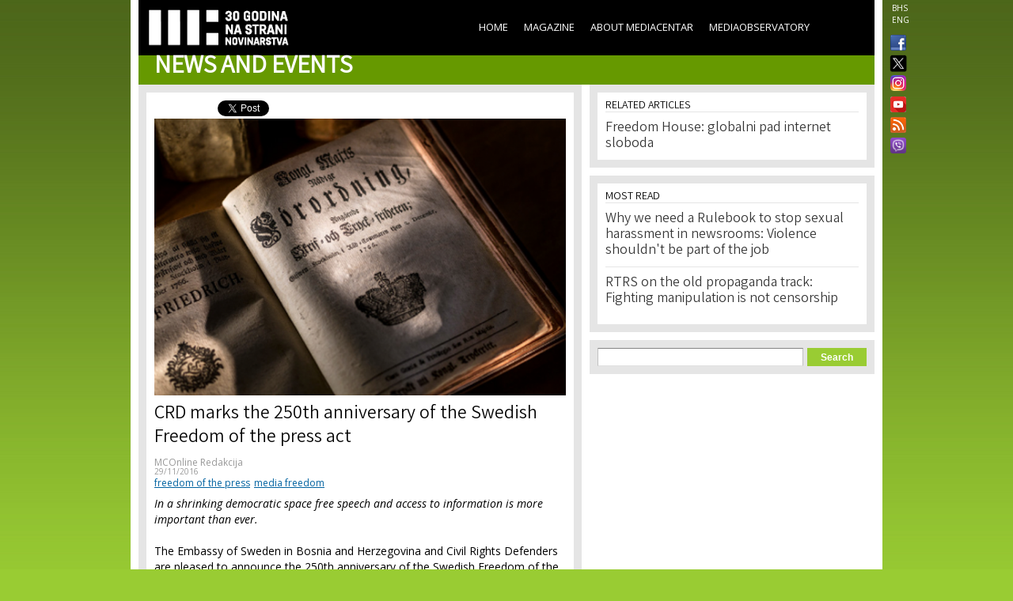

--- FILE ---
content_type: application/javascript
request_url: https://www.media.ba/sites/default/files/advagg_js/js__RFDCA8HJSLX2RH7dIkTSRxxfnSh0UKcU8wPkH09fAoU__0mUIwpa0OUOM9wb3Mis_-YLgeOuv5HqVOk0UVx6PJnA__deXQj3h4NUEmXMYb0_DOKb6Fpu5NVnbkRZNIbfhp6sU.js
body_size: 1415
content:
/* Source and licensing information for the line(s) below can be found at https://mail.media.ba/en/sites/all/modules/service_links/js/twitter_button.js. */
(function($){Drupal.behaviors.ws_tb={scriptadded:false,attach:function(context,settings){if(this.scriptadded){twttr.widgets.load()}else{$('a.service-links-twitter-widget',context).each(function(){$(this).attr('href',$(this).attr('href').replace(/((?:counturl\=|^))http[s]*\%3A\/\//g,"$1"))});$.getScript(window.location.protocol+'//platform.twitter.com/widgets.js',function(){this.scriptadded=true})}}}})(jQuery);;
/* Source and licensing information for the above line(s) can be found at https://mail.media.ba/en/sites/all/modules/service_links/js/twitter_button.js. */
/* Source and licensing information for the line(s) below can be found at https://mail.media.ba/en/sites/all/modules/service_links/js/facebook_like.js. */
(function($){Drupal.behaviors.ws_fl={attach:function(context,settings){$('a.service-links-facebook-like',context).each(function(){var iframe=document.createElement('iframe');iframe.src=$(this).attr('href').replace('http://','//');iframe.setAttribute('scrolling','no');iframe.setAttribute('frameborder',0);iframe.setAttribute('allowTransparency','true');$(iframe).css({border:'none',overflow:'hidden',width:Drupal.settings.ws_fl.width+'px',height:Drupal.settings.ws_fl.height+'px'});$(iframe).addClass($(this).attr('class'));$(this).replaceWith(iframe)})}}})(jQuery);;
/* Source and licensing information for the above line(s) can be found at https://mail.media.ba/en/sites/all/modules/service_links/js/facebook_like.js. */
/* Source and licensing information for the line(s) below can be found at https://mail.media.ba/en/sites/all/modules/google_analytics/googleanalytics.js. */
(function($){Drupal.googleanalytics={};$(document).ready(function(){$(document.body).bind("mousedown keyup touchstart",function(event){$(event.target).closest("a,area").each(function(){if(Drupal.googleanalytics.isInternal(this.href)){if($(this).is('.colorbox')&&(Drupal.settings.googleanalytics.trackColorbox));else if(Drupal.settings.googleanalytics.trackDownload&&Drupal.googleanalytics.isDownload(this.href)){gtag('event',Drupal.googleanalytics.getDownloadExtension(this.href).toUpperCase(),{event_category:'Downloads',event_label:Drupal.googleanalytics.getPageUrl(this.href),transport_type:'beacon'})}else if(Drupal.googleanalytics.isInternalSpecial(this.href)){var target=this;$.each(Drupal.settings.googleanalytics.account,function(){gtag('config',this,{page_path:Drupal.googleanalytics.getPageUrl(target.href),transport_type:'beacon'})})}}else if(Drupal.settings.googleanalytics.trackMailto&&$(this).is("a[href^='mailto:'],area[href^='mailto:']")){gtag('event','Click',{event_category:'Mails',event_label:this.href.substring(7),transport_type:'beacon'})}else if(Drupal.settings.googleanalytics.trackOutbound&&this.href.match(/^\w+:\/\//i))if(Drupal.settings.googleanalytics.trackDomainMode!==2||(Drupal.settings.googleanalytics.trackDomainMode===2&&!Drupal.googleanalytics.isCrossDomain(this.hostname,Drupal.settings.googleanalytics.trackCrossDomains)))gtag('event','Click',{event_category:'Outbound links',event_label:this.href,transport_type:'beacon'})})});if(Drupal.settings.googleanalytics.trackUrlFragments)window.onhashchange=function(){$.each(Drupal.settings.googleanalytics.account,function(){gtag('config',this,{page_path:location.pathname+location.search+location.hash})})};if(Drupal.settings.googleanalytics.trackColorbox)$(document).bind("cbox_complete",function(){var href=$.colorbox.element().attr("href");if(href)$.each(Drupal.settings.googleanalytics.account,function(){gtag('config',this,{page_path:Drupal.googleanalytics.getPageUrl(href)})})})});Drupal.googleanalytics.isCrossDomain=function(hostname,crossDomains){if(!crossDomains){return false}else return $.inArray(hostname,crossDomains)>-1?true:false};Drupal.googleanalytics.isDownload=function(url){var isDownload=new RegExp("\\.("+Drupal.settings.googleanalytics.trackDownloadExtensions+")([\?#].*)?$","i");return isDownload.test(url)};Drupal.googleanalytics.isInternal=function(url){var isInternal=new RegExp("^(https?):\/\/"+window.location.host,"i");return isInternal.test(url)};Drupal.googleanalytics.isInternalSpecial=function(url){var isInternalSpecial=new RegExp("(\/go\/.*)$","i");return isInternalSpecial.test(url)};Drupal.googleanalytics.getPageUrl=function(url){var extractInternalUrl=new RegExp("^(https?):\/\/"+window.location.host,"i");return url.replace(extractInternalUrl,'')};Drupal.googleanalytics.getDownloadExtension=function(url){var extractDownloadextension=new RegExp("\\.("+Drupal.settings.googleanalytics.trackDownloadExtensions+")([\?#].*)?$","i"),extension=extractDownloadextension.exec(url);return(extension===null)?'':extension[1]}})(jQuery);;
/* Source and licensing information for the above line(s) can be found at https://mail.media.ba/en/sites/all/modules/google_analytics/googleanalytics.js. */
